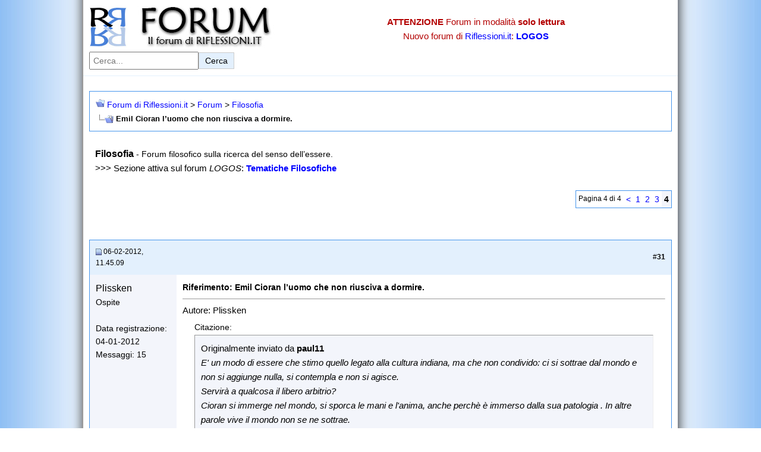

--- FILE ---
content_type: text/html
request_url: https://www.riflessioni.it/forum/filosofia/13789-emil-cioran-l-uomo-che-non-riusciva-a-dormire-4.html
body_size: 8456
content:
<!DOCTYPE html>
<html lang="it">
<head>
<!-- Google Tag Manager -->
<script>(function(w,d,s,l,i){w[l]=w[l]||[];w[l].push({'gtm.start':
new Date().getTime(),event:'gtm.js'});var f=d.getElementsByTagName(s)[0],
j=d.createElement(s),dl=l!='dataLayer'?'&l='+l:'';j.async=true;j.src=
'https://www.googletagmanager.com/gtm.js?id='+i+dl;f.parentNode.insertBefore(j,f);
})(window,document,'script','dataLayer','GTM-MTS78GZ');</script>
<!-- End Google Tag Manager -->
<base  />
	<meta http-equiv="Content-Type" content="text/html; charset=ISO-8859-1" />

<meta name="keywords" content="Emil,Cioran,l’uomo,che,non,riusciva,a,dormire,Emil Cioran l’uomo che non riusciva a dormire., forum" />
<meta name="description" content="Citazione: Originalmente inviato da paul11 E' un modo di essere che stimo quello legato alla cultura indiana, ma che non condivido: ci si sottrae dal mondo e non si aggiunge nulla, " />

<link rel="image_src" href="https://www.riflessioni.it/_borders/logo-riflessioni.jpg">
<meta property="og:image" content="https://www.riflessioni.it/_borders/logo-riflessioni.jpg" />
<meta name="viewport" content="width=device-width, initial-scale=1.0">
<!-- Canonical -->

<link rel="canonical" href="https://www.riflessioni.it/forum/filosofia/13789-emil-cioran-l-uomo-che-non-riusciva-a-dormire-4.html" />

<!-- CSS Stylesheet -->
<link rel="stylesheet" type="text/css" href="../style.css" />
<!-- / CSS Stylesheet -->
<link rel="icon" href="https://www.riflessioni.it/favicon.ico" />

	<title>Emil Cioran l’uomo che non riusciva a dormire. - Pagina 4 </title>
<!-- Spazio Inizio codice-->
<!-- Spazio Fine codice -->
</head>
<body>
<!-- Google Tag Manager (noscript) -->
<noscript><iframe src="https://www.googletagmanager.com/ns.html?id=GTM-MTS78GZ"
height="0" width="0" style="display:none;visibility:hidden"></iframe></noscript>
<!-- End Google Tag Manager (noscript) -->
<header class="site-header">
  <div class="header-container">
    <div class="logo">
      <a href="https://www.riflessioni.it/forum/ ">
        <img src="../logo.jpg" width="320" height="70" alt="Logo del Forum di Riflessioni.it" />
      </a>
    </div>

    <div class="alert-info">
      <p><strong>ATTENZIONE</strong> Forum in modalità <strong>solo lettura</strong></p>
      <p>Nuovo forum di <a href="https://www.riflessioni.it/ ">Riflessioni.it</a>: <a href="https://www.riflessioni.it/logos/index.php "><strong>LOGOS</strong></a></p>
    </div>

    <!-- Form di ricerca -->
    <form class="search-form" action="https://www.google.it/ " id="cse-search-box">
      <input type="hidden" name="cx" value="partner-pub-7000311950143557:8122044950" />
      <input type="hidden" name="ie" value="UTF-8" />
      <label for="search-input" class="visually-hidden">Cerca nel forum:</label>
      <input type="text" name="q" id="search-input" placeholder="Cerca..." size="20" aria-label="Cerca nel forum" />
      <button type="submit" aria-label="Invia ricerca">Cerca</button>
    </form>
  </div>
</header>
<!-- content table -->
<!-- Inizio codice google -->
<!-- Fine codice google -->
<!-- open content container --><br />

<div align="center">
	<div class="page" style="width:100%; text-align:left">
		<div style="padding:0px 10px 0px 10px">


<!-- breadcrumb, login, pm info -->
<table class="tborder" cellpadding="10" cellspacing="0" border="0" width="100%" align="center">
<tr>
	<td class="alt1" width="100%">
		
			<table cellpadding="0" cellspacing="0" border="0">
			<tr valign="bottom">
				<td><a href="13789-emil-cioran-l-uomo-che-non-riusciva-a-dormire-4.html#" onclick="history.back(1); return false;"><img src="../images/misc/navbits_start.gif" alt="Torna indietro" border="0" /></a></td>
				<td>&nbsp;</td>
				<td width="100%"><span class="navbar"><a href="../" accesskey="1">Forum di Riflessioni.it</a></span> 
	<span class="navbar">&gt; <a href="../index.html#forum">Forum</a></span>


	<span class="navbar">&gt; <a href="index.html">Filosofia</a></span>

</td>
			</tr>
			<tr>
				<td class="navbar" style="font-size:10pt; padding-top:1px" colspan="3"><a href="13789-emil-cioran-l-uomo-che-non-riusciva-a-dormire-4.html"><img class="inlineimg" src="../iconimages/filosofia/emil-cioran-l-uomo-che-non-riusciva-a-dormire.gif" alt="Emil Cioran l’uomo che non riusciva a dormire." border="0" /></a> <strong>
	Emil Cioran l’uomo che non riusciva a dormire.

</strong></td>
			</tr>
			</table>			
		
	</td>	
</tr>
</table>
<!-- / breadcrumb, login, pm info -->



	<table class="t_noborder" cellpadding="10" cellspacing="0" border="0" width="100%" align="center">
	<tr>
		<td class="alt1" width="100%"><p><font style="font-size:12pt"><strong>Filosofia</strong></font> <span class="smallfont">- Forum filosofico sulla ricerca del senso dell’essere.</span><br />
 &gt;&gt;&gt;  Sezione attiva sul  forum <em>LOGOS</em>: <strong><a href="https://www.riflessioni.it/logos/tematiche-filosofiche-5/">Tematiche Filosofiche</a></strong></p></td>
	</tr>
	</table>






<a name="poststop" id="poststop"></a>
<!-- controls above postbits -->
<table cellpadding="0" cellspacing="0" border="0" width="100%" style="margin-bottom:3px">
<tr valign="bottom">
	<td align="right"><div class="pagenav" align="right">
<table class="tborder" cellpadding="3" cellspacing="0" border="0">
<tr class="pagination-row">

<td class="vbmenu_control" style="font-weight:normal">Pagina 4 di 4</td>
	
	<td class="alt1"><a class="smallfont" href="13789-emil-cioran-l-uomo-che-non-riusciva-a-dormire-3.html" title="Pagina precedente - Risultati 21 fino 30 di 35">&lt;</a></td>
	<td class="alt1"><a class="smallfont" href="13789-emil-cioran-l-uomo-che-non-riusciva-a-dormire.html" title="Mostra risultati 1 fino 10 di 35">1</a></td><td class="alt1"><a class="smallfont" href="13789-emil-cioran-l-uomo-che-non-riusciva-a-dormire-2.html" title="Mostra risultati 11 fino 20 di 35">2</a></td><td class="alt1"><a class="smallfont" href="13789-emil-cioran-l-uomo-che-non-riusciva-a-dormire-3.html" title="Mostra risultati 21 fino 30 di 35">3</a></td>	<td class="alt2"><span class="smallfont" title="Visualizzazione risultati 31 fino 35 di 35"><strong>4</strong></span></td>
 
	
	
	
</tr>
</table>
</div></td>
</tr>
</table>
<!-- / controls above postbits -->


<!-- end content table -->

		</div>	
	</div>
</div>

<!-- / close content container -->
<br />
<!-- Inizio codice sopra primo post-->
<!-- Fine codice sopra primo post-->
<br />
<!-- / end content table -->

<div id="posts"><!-- post #236420 -->

	<!-- open content container -->

<div align="center">
	<div class="page" style="width:100%; text-align:left">
		<div style="padding:0px 10px 0px 10px">

	<div id="edit236420" style="padding:0px 0px 10px 0px">
	<!-- this is not the last post shown on the page -->	


<table id="post236420" class="tborder" cellpadding="10" cellspacing="0" border="0" width="100%" align="center">
<tr>
	
		<td class="thead" style="font-weight:normal" >		
			<!-- status icon and date -->
			<a name="post236420"><img class="inlineimg" src="../images/statusicon/post_old.gif" alt="Vecchio" border="0" /></a>
			06-02-2012, 11.45.09
			
			<!-- / status icon and date -->				
		</td>
		<td class="thead" style="font-weight:normal" align="right">
			&nbsp;
			#<strong>31</strong>
			
		</td>
	
</tr>
<tr valign="top">
	<td class="alt2" width="15%">
			
			<div id="postmenu_236420">
				
				<div class="bigusername" u=11944">Plissken</div>
				
							</div>
			
			<div class="smallfont">Ospite</div>
			
		
			
			
			<div class="smallfont">
				&nbsp;<br />
				<div>Data registrazione: 04-01-2012</div>
				
				
				<div>
					Messaggi: 15
				</div>
				
				<div>    </div>
			</div>					
		
	</td>
	
	<td class="alt1" id="td_post_236420">
	
	
		
			<!-- icon and title -->
			<div class="smallfont">
				
				<strong>Riferimento: Emil Cioran l’uomo che non riusciva a dormire.</strong>
			</div>
			<hr size="1" style="color:#FAFCFC" />
			<!-- / icon and title -->
<!-- Inizio codice dentro primo post-->
<!-- Fine codice dentro primo post-->

		<!-- message -->
		<div id="post_message_236420"><div style="margin:20px; margin-top:5px; ">
	<div class="smallfont" style="margin-bottom:2px">Citazione:</div>
	<table cellpadding="10" cellspacing="0" border="0">
	<tr>
		<td class="alt2" style="border:1px inset">
			
				<div>Originalmente inviato da <strong>paul11</strong></div>
				<div style="font-style:italic">E' un modo di essere che stimo quello legato alla cultura indiana, ma che non condivido: ci si sottrae dal mondo e non si aggiunge nulla, si contempla e non si agisce.<br />
Servirà  a qualcosa il libero arbitrio?<br />
Cioran si immerge nel mondo, si sporca le mani e l'anima, anche perchè è immerso dalla sua patologia . In altre parole vive il mondo non se ne sottrae.</div>
			
		</td>
	</tr>
	</table>
</div>
<br />
La contemplazione a mio avviso non è un'esercizio sterile, ma è finalizzata alla vita. Quindi di per sè non elimina l'azione, anzi, cerca di indirizzare l'azione al meglio, anche questa azione fosse in realtà...l'inazione.<br />
<br />
Il libero arbitrio è fondamentale per poterci determinare in quanto esseri umani e quindi poter vivere (e non solo sopravvivere o esistere come meccanismi determinati). Cioran ha vissuto, a modo suo, una vita piena e sicuramente ha penetrato molto più a fondo di molti l'enigma dell'esistenza... <img src="../images/smilies/smile.gif" border="0" alt="" title="felice" class="inlineimg" /></div>
		<!-- / message -->
		
		
		
		
		
	
	</td>
</tr>
<tr>
	<td class="alt2">
		<img class="inlineimg" src="../images/statusicon/user_offline.gif" alt="Plissken is offline" border="0" />


		
		
		
		&nbsp;
	</td>
	
	<td class="alt1" align="right">
	
		<!-- controls -->
		
		
		
		
		
		<!-- / controls -->
	</td>
</tr>
</table>
<!-- post 236420 popup menu -->

<!-- / post 236420 popup menu -->


	</div>
	
		</div>	
	</div>
</div>

<!-- / close content container -->

<!-- / post #236420 --><!-- post #236465 -->

	<!-- open content container -->

<div align="center">
	<div class="page" style="width:100%; text-align:left">
		<div style="padding:0px 10px 0px 10px">

	<div id="edit236465" style="padding:0px 0px 10px 0px">
	<!-- this is not the last post shown on the page -->	


<table id="post236465" class="tborder" cellpadding="10" cellspacing="0" border="0" width="100%" align="center">
<tr>
	
		<td class="thead" style="font-weight:normal" >		
			<!-- status icon and date -->
			<a name="post236465"><img class="inlineimg" src="../images/statusicon/post_old.gif" alt="Vecchio" border="0" /></a>
			13-02-2012, 13.49.56
			
			<!-- / status icon and date -->				
		</td>
		<td class="thead" style="font-weight:normal" align="right">
			&nbsp;
			#<strong>32</strong>
			
		</td>
	
</tr>
<tr valign="top">
	<td class="alt2" width="15%">
			
			<div id="postmenu_236465">
				
				<div class="bigusername" u=11439">CVC</div>
				
							</div>
			
			<div class="smallfont">Ospite abituale</div>
			
		
			
			
			<div class="smallfont">
				&nbsp;<br />
				<div>Data registrazione: 30-01-2011</div>
				
				
				<div>
					Messaggi: 747
				</div>
				
				<div>    </div>
			</div>					
		
	</td>
	
	<td class="alt1" id="td_post_236465">
	
	
		
			<!-- icon and title -->
			<div class="smallfont">
				
				<strong>Riferimento: Emil Cioran l’uomo che non riusciva a dormire.</strong>
			</div>
			<hr size="1" style="color:#FAFCFC" />
			<!-- / icon and title -->
		<!-- Inizio codice dentro primo post-->
<!-- Fine codice dentro primo post-->
		<!-- message -->
		<div id="post_message_236465"><div style="margin:20px; margin-top:5px; ">
	<div class="smallfont" style="margin-bottom:2px">Citazione:</div>
	<table cellpadding="10" cellspacing="0" border="0">
	<tr>
		<td class="alt2" style="border:1px inset">
			
				<div>Originalmente inviato da <strong>femmefatale</strong></div>
				<div style="font-style:italic">grazie per aver letto e commentato la mia riflessione.<br />
è molto bella la tua e ci rifletterò nei prossimi giorni.<br />
il problema è come modificare il giudizio che tu citi.<br />
quindi, siamo punto a capo. <br />
angoscia o giudizio, giudizio o angoscia, ci sono, persistono sempre, se non in contemporanea, uno prima dell'altro, ma che differenza fa in fondo?<br />
è questo che non riesco più a valutare...o se preferite, mi è chiaro perfettamente.<br />
PERCHè fare, agire, un qualcosa, se tutto è votato allo scacco?<br />
(mi) manca lo scopo a questo &quot;perchè&quot;.</div>
			
		</td>
	</tr>
	</table>
</div>
Ti cito Zenone di Cizio &quot;A seguito di una data rappresentazione si manifesta in noi una tendenza la quale, se non è controllata da un logos retto e forte che la giudica come cosa indifferente, ma è assecondata da un logos debole che la sopravvaluta, diviene una falsa opinione, cui consegue un movimento irrazionale dell'anima che va fuori misura e si ha quindi la passione&quot;<br />
Tutto dipende dalla nostra ragione, una ragione forte non deve permettere che nell'animo possano prendere il sopravvento le passioni nocive.<br />
Se siamo in preda all'angoscia è perchè in qualche modo l'abbiamo assecondata, un qualcosa ci fa soffrire in seguito al valore che le attribuiamo, ma noi abbiamo il potere di giudicare indifferente ciò che ci fa soffrire e di togliergli quel potere che ha su di noi.<br />
Non esiste un &quot;puro irrazionale&quot; che ci getta impotenti in balia delle nostre debolezze, è solo il sonno della ragione che genera i mostri.</div>
		<!-- / message -->
		
		
		
		
		
	
	</td>
</tr>
<tr>
	<td class="alt2">
		<img class="inlineimg" src="../images/statusicon/user_offline.gif" alt="CVC is offline" border="0" />


		
		
		
		&nbsp;
	</td>
	
	<td class="alt1" align="right">
	
		<!-- controls -->
		
		
		
		
		
		<!-- / controls -->
	</td>
</tr>
</table>
<!-- post 236465 popup menu -->

<!-- / post 236465 popup menu -->


	</div>
	
		</div>	
	</div>
</div>

<!-- / close content container -->

<!-- / post #236465 --><!-- post #237408 -->

	<!-- open content container -->

<div align="center">
	<div class="page" style="width:100%; text-align:left">
		<div style="padding:0px 10px 0px 10px">

	<div id="edit237408" style="padding:0px 0px 10px 0px">
	<!-- this is not the last post shown on the page -->	


<table id="post237408" class="tborder" cellpadding="10" cellspacing="0" border="0" width="100%" align="center">
<tr>
	
		<td class="thead" style="font-weight:normal" >		
			<!-- status icon and date -->
			<a name="post237408"><img class="inlineimg" src="../images/statusicon/post_old.gif" alt="Vecchio" border="0" /></a>
			20-07-2012, 16.37.19
			
			<!-- / status icon and date -->				
		</td>
		<td class="thead" style="font-weight:normal" align="right">
			&nbsp;
			#<strong>33</strong>
			
		</td>
	
</tr>
<tr valign="top">
	<td class="alt2" width="15%">
			
			<div id="postmenu_237408">
				
				<div class="bigusername" u=11059">femmefatale</div>
				
							</div>
			
			<div class="smallfont">Cioraniana Incrollabile</div>
			
		
			
				<div class="smallfont">
					&nbsp;<br /><img src="../avatars/me_by_ladyfemmefatale-d5b7ax0a0ff.jpg?dateline=1346618261" alt="L'avatar di femmefatale" border="0" />
				</div>			
			
			<div class="smallfont">
				&nbsp;<br />
				<div>Data registrazione: 04-07-2010</div>
				
				
				<div>
					Messaggi: 154
				</div>
				
				<div>    </div>
			</div>					
		
	</td>
	
	<td class="alt1" id="td_post_237408">
	
	
		
			<!-- icon and title -->
			<div class="smallfont">
				
				<strong>Riferimento: Emil Cioran l’uomo che non riusciva a dormire.</strong>
			</div>
			<hr size="1" style="color:#FAFCFC" />
			<!-- / icon and title -->
		<!-- Inizio codice dentro primo post-->
<!-- Fine codice dentro primo post-->
		<!-- message -->
		<div id="post_message_237408">Ritornando a Cioran, ho da poco scoperto alcuni aforismi molto cioraniani scritti da Ennio Flaiano;<br />
ne riporto tre (ma ne trovate altri in &quot;Diario degli errori&quot;, che è una raccolto da vari pensieri)<br />
<br />
* Arriviamo delusi a ogni età della vita, perchè potremmo fare (anzi, ci viene offerto) ciò che ci sarebbe piaciuto in un'età precedente.<br />
Oggi rifiutiamo ciò che ieri ci avrebbe lusingato. Tutto insomma, arriva tardi. Non parliamo poi della morte, che arriva quando non ci interessa più.<br />
<br />
* Un altro anno ci lascia. Abbiamo vissuto commettendo errori, l'unico modo di vivere senza cadere. Vivere è una serie ininterrotta di errori, ognuno dei quali sostiene il precedente e si appoggia sul seguente. Finiti gli errori, finiti tutti.<br />
<br />
* Che importanza ha essere vissuti per tanti anni, se un giorno solo ci fa capire che non ci resta niente?<br />
<br />
<br />
Chissà se Ennio Flaiano li ha scritti avendo letto Cioran, oppure no...<img src="../images/smilies/read.gif" border="0" alt="" title="lettore" class="inlineimg" /> <br />
mi chiedo quanti altri scrittori siano stati influenzati da Cioran e dal suo genio...</div>
		<!-- / message -->
		
		
		
		
		
	
	</td>
</tr>
<tr>
	<td class="alt2">
		<img class="inlineimg" src="../images/statusicon/user_offline.gif" alt="femmefatale is offline" border="0" />


		
		
		
		&nbsp;
	</td>
	
	<td class="alt1" align="right">
	
		<!-- controls -->
		
		
		
		
		
		<!-- / controls -->
	</td>
</tr>
</table>
<!-- post 237408 popup menu -->

<!-- / post 237408 popup menu -->


	</div>
	
		</div>	
	</div>
</div>

<!-- / close content container -->

<!-- / post #237408 --><!-- post #240743 -->

	<!-- open content container -->

<div align="center">
	<div class="page" style="width:100%; text-align:left">
		<div style="padding:0px 10px 0px 10px">

	<div id="edit240743" style="padding:0px 0px 10px 0px">
	<!-- this is not the last post shown on the page -->	


<table id="post240743" class="tborder" cellpadding="10" cellspacing="0" border="0" width="100%" align="center">
<tr>
	
		<td class="thead" style="font-weight:normal" >		
			<!-- status icon and date -->
			<a name="post240743"><img class="inlineimg" src="../images/statusicon/post_old.gif" alt="Vecchio" border="0" /></a>
			19-04-2013, 15.42.23
			
			<!-- / status icon and date -->				
		</td>
		<td class="thead" style="font-weight:normal" align="right">
			&nbsp;
			#<strong>34</strong>
			
		</td>
	
</tr>
<tr valign="top">
	<td class="alt2" width="15%">
			
			<div id="postmenu_240743">
				
				<div class="bigusername" u=11059">femmefatale</div>
				
							</div>
			
			<div class="smallfont">Cioraniana Incrollabile</div>
			
		
			
				<div class="smallfont">
					&nbsp;<br /><img src="../avatars/me_by_ladyfemmefatale-d5b7ax0a0ff.jpg?dateline=1346618261" alt="L'avatar di femmefatale" border="0" />
				</div>			
			
			<div class="smallfont">
				&nbsp;<br />
				<div>Data registrazione: 04-07-2010</div>
				
				
				<div>
					Messaggi: 154
				</div>
				
				<div>    </div>
			</div>					
		
	</td>
	
	<td class="alt1" id="td_post_240743">
	
	
		
			<!-- icon and title -->
			<div class="smallfont">
				
				<strong>Riferimento: Emil Cioran l’uomo che non riusciva a dormire.</strong>
			</div>
			<hr size="1" style="color:#FAFCFC" />
			<!-- / icon and title -->
		<!-- Inizio codice dentro primo post-->
<!-- Fine codice dentro primo post-->
		<!-- message -->
		<div id="post_message_240743">Qualche mese fa mi chiedevo chi avesse raccolto l'eredità del pensiero di Cioran... qualche giorno fa ho scoperto questo scrittore (anche poeta) Michel Houellebecq, del quale riporto qualche stralcio per dare un'idea:<br />
<br />
&quot;La Ricerca della Felicità&quot;<br />
 <br />
Dalla Postfazione di Simone Barillari. &quot;Sono qui presenti, a un grado quasi intollerabile di atrocità, gli scenari e le sensazioni che possono dirsi ormai houellebecquiani: il mondo come &quot;nodo di sofferenza dispiegata&quot;, l'universo alacre e metallico delle metropoli occidentali, gli ipermercati, i complessi di uffici e i parcheggi sotterranei come incessanti luoghi di produzione dell'ordine sociale, i &quot;cieli vuoti&quot;, la prigione dei giorni, le notti insormontabili, l'attenuarsi della vita nella fatica di vivere, il lento disfacimento delle speranze... Michel Houellebecq enuncia la verità essenziale che scrivere è dilaniare se stessi, animati da una furia calma e precisa, che scrivere dev'essere assimilata a un atto di scarificazione: chi scrive è insieme la piaga e il coltello.&quot;<br />
 <br />
* Dapprima, la sofferenza. L'universo urla. Il cemento manifesta la violenza con cui è stato colpito come muro. Il cemento urla. L'erba geme sotto i denti dell'animale. E l'uomo? Che cosa diremo dell'uomo?<br />
 <br />
* Il mondo è una sofferenza dispiegata. Alla sua origine, c'è un nodo di sofferenza. Ogni esistenza è un'espansione e uno schiacciamento. Tutte le cose soffrono, finchè esistono. Il nulla vibra di dolore, fino a giungere all'essere: in un abietto parossismo.<br />
 <br />
* Gli esseri si diversificano e diventano più complessi, senza perdere nulla della loro natura originaria. A partire da un certo livello di coscienza, si produce l'urlo. Ne deriva la poesia. E anche il linguaggio articolato.<br />
 <br />
* Il primo passo poetico consiste nel risalire all'origine. Cioè: alla sofferenza.<br />
<br />
* Amate il vostro passato o odiatelo, ma che resti presente ai vostri occhi. Dovete acquisire una conoscenza completa di voi stessi. Così, a poco a poco, il vostro io profondo si distaccherà, scivolerà sotto il sole; e il vostro corpo rimarrà sul posto; gonfio, tumefatto, irritato; maturo per nuove sofferenze. La vita è una serie di test di distruzione. Superare i primi test, essere bocciati agli ultimi. Fallire la propria vita, ma fallirla di poco. E soffrire, sempre soffrire. Dovete imparare a sentire il dolore attraverso tutti i vostri pori. Ogni frammento dell'universo deve essere per voi una ferita personale. Però dovete restare vivi, almeno per un certo tempo. <br />
<br />
<br />
io credo siano abbastanza palesi i riferimenti a Cioran anche in Houellebecq<br />
(e leggendo le sue belle poesie, tutte marchiate dall'analisi esistenzialista, ho trovato davvero triste che Cioran non ci abbia lasciato anche poesie!)<br />
l'esistenza vista come sofferenza, il fallimento, l'arenamento, lo scrivere visto come terapia a tutta questa angoscia, un po' come nel Cioran giovanile, che passava le notti insonni a scrivere incessantemente...</div>
		<!-- / message -->
		
		
		
		
		
	
	</td>
</tr>
<tr>
	<td class="alt2">
		<img class="inlineimg" src="../images/statusicon/user_offline.gif" alt="femmefatale is offline" border="0" />


		
		
		
		&nbsp;
	</td>
	
	<td class="alt1" align="right">
	
		<!-- controls -->
		
		
		
		
		
		<!-- / controls -->
	</td>
</tr>
</table>
<!-- post 240743 popup menu -->

<!-- / post 240743 popup menu -->


	</div>
	
		</div>	
	</div>
</div>

<!-- / close content container -->

<!-- / post #240743 --><!-- post #240789 -->

	<!-- open content container -->

<div align="center">
	<div class="page" style="width:100%; text-align:left">
		<div style="padding:0px 10px 0px 10px">

	<div id="edit240789" style="padding:0px 0px 10px 0px">
		


<table id="post240789" class="tborder" cellpadding="10" cellspacing="0" border="0" width="100%" align="center">
<tr>
	
		<td class="thead" style="font-weight:normal" >		
			<!-- status icon and date -->
			<a name="post240789"><img class="inlineimg" src="../images/statusicon/post_old.gif" alt="Vecchio" border="0" /></a>
			21-04-2013, 11.14.55
			
			<!-- / status icon and date -->				
		</td>
		<td class="thead" style="font-weight:normal" align="right">
			&nbsp;
			#<strong>35</strong>
			
		</td>
	
</tr>
<tr valign="top">
	<td class="alt2" width="15%">
			
			<div id="postmenu_240789">
				
				<div class="bigusername" u=12441">maral</div>
				
							</div>
			
			<div class="smallfont">Moderatore</div>
			
		
			
				<div class="smallfont">
					&nbsp;<br /><img src="../avatars/Mandelbrot113a.jpg?dateline=1359913039" alt="L'avatar di maral" border="0" />
				</div>			
			
			<div class="smallfont">
				&nbsp;<br />
				<div>Data registrazione: 03-02-2013</div>
				
				
				<div>
					Messaggi: 1,314
				</div>
				
				<div>    </div>
			</div>					
		
	</td>
	
	<td class="alt1" id="td_post_240789">
	
	
		
			<!-- icon and title -->
			<div class="smallfont">
				
				<strong>Riferimento: Emil Cioran l’uomo che non riusciva a dormire.</strong>
			</div>
			<hr size="1" style="color:#FAFCFC" />
			<!-- / icon and title -->
		<!-- Inizio codice dentro primo post-->
<!-- Fine codice dentro primo post-->
		<!-- message -->
		<div id="post_message_240789"><div style="margin:20px; margin-top:5px; ">
	<div class="smallfont" style="margin-bottom:2px">Citazione:</div>
	<table cellpadding="10" cellspacing="0" border="0">
	<tr>
		<td class="alt2" style="border:1px inset">
			
				<div>Originalmente inviato da <strong>Giorgiosan</strong></div>
				<div style="font-style:italic">
Il suo dramma personale che ha sovrastato ogni altro avvenimento è rappresentato da un insonnia cronica che lo ha portato sull’orlo del suicidio e ha fatto di lui un filosofo anti-filosofia.<br />
<br />
“Il culmine della disperazione” è per sua stessa ammissione il testo che riflette più di tutti la sua personalità filosofica.<br />
<br />
Nella sofferenza atroce tutto perde significato ed ogni teoria appare risibile ed impotente a dare qualche sollievo nelle forma della speranza.<br />
Il nulla è desiderabile, la morte agognata visto che il dono della fede non gli è concesso.<br />
<br />
<br />
Nonostante tutto questo e paradossalmente lo definirei un credente.<br />
<br />
E’ sostenibile questa tesi?</div>
			
		</td>
	</tr>
	</table>
</div>
<br />
L'essere costretto all'insonnia significò per Cioran, come lui stesso dice, essere costretto a uno stato di continua coscienza, che non consente quelle pause di narrazione del mondo che permettono il ripetersi delle albe, dopo che l'astro che illumina e brucia tramonta finalmente nel buio notturno. Il nulla è desiderabile non perché non è concesso il dono della fede che illumina, ma perché il nulla è l'agognato oblio che giunge sempre troppo tardi per chi non può chiudere gli occhi, spegnere la luce nemmeno per un attimo. Potesse allora un attimo di buio totale essere eterno come eterna è la luce spietata che mostra senza requie la farsa vuota della quotidiana esistenza! <br />
La filosofia dell'insonne è quella della luce che vuole il buio, del bianco che esige il nero, dell'esistenza che vuole l'essenza negandola perché non la crede, è la filosofia di chi anela l'ombra negata dalla troppa luce di una ragione spasmodica che vanifica ogni suo baluardo.<br />
Non si riesce a dormire perché tanto si vuole dormire, non si riesce a dormire perché tanto terrorizza quel dormire che tanto si vuole. Si riesce a dormire solo permettendo alla propria volontà di svanire, solo arrendendosi per lasciare che il controllo del proprio io svanisca e con esso svanisca l'io stesso che vuole e dunque il mondo che da esso è voluto e rappresentato.<br />
L'anelato buio di Cioran l'insonne può allora diventare luce per chi annaspa nel proprio doloroso incubo quotidiano, può restituire un significato all'essenza negata in ogni attimo dall'ipocrisia che l'esistere esige impietosamente, perché nel buio palpita la vera presenza di tutto, il suo senso integro che comprende ogni sognare e ogni fingere, fede compresa.<br />
Grande è il dono della filosofia dell'insonne a chi dorme , come grande è il dono della follia alla salute, del morire al poter vivere.</div>
		<!-- / message -->
		
		
		
		
		
	
	</td>
</tr>
<tr>
	<td class="alt2">
		<img class="inlineimg" src="../images/statusicon/user_offline.gif" alt="maral is offline" border="0" />


		
		
		
		&nbsp;
	</td>
	
	<td class="alt1" align="right">
	
		<!-- controls -->
		
		
		
		
		
		<!-- / controls -->
	</td>
</tr>
</table>
<!-- post 240789 popup menu -->

<!-- / post 240789 popup menu -->


	</div>
	
		</div>	
	</div>
</div>

<!-- / close content container -->

<!-- / post #240789 --><div id="lastpost"></div></div>
<!-- start content table -->
<!-- open content container -->

<div align="center">
	<div class="page" style="width:100%; text-align:left">
		<div style="padding:0px 10px 0px 10px">

<!-- / start content table -->
<!-- controls below postbits -->
</br>
<table cellpadding="0" cellspacing="0" border="0" width="100%">
<tr valign="top">
	
		<td class="smallfont">&nbsp;</td>
		
	
		<td align="right"><div class="pagenav" align="right">
<table class="tborder" cellpadding="3" cellspacing="0" border="0">
<tr class="pagination-row">

<td class="vbmenu_control" style="font-weight:normal">Pagina 4 di 4</td>
	
	<td class="alt1"><a class="smallfont" href="13789-emil-cioran-l-uomo-che-non-riusciva-a-dormire-3.html" title="Pagina precedente - Risultati 21 fino 30 di 35">&lt;</a></td>
	<td class="alt1"><a class="smallfont" href="13789-emil-cioran-l-uomo-che-non-riusciva-a-dormire.html" title="Mostra risultati 1 fino 10 di 35">1</a></td><td class="alt1"><a class="smallfont" href="13789-emil-cioran-l-uomo-che-non-riusciva-a-dormire-2.html" title="Mostra risultati 11 fino 20 di 35">2</a></td><td class="alt1"><a class="smallfont" href="13789-emil-cioran-l-uomo-che-non-riusciva-a-dormire-3.html" title="Mostra risultati 21 fino 30 di 35">3</a></td>	<td class="alt2"><span class="smallfont" title="Visualizzazione risultati 31 fino 35 di 35"><strong>4</strong></span></td>
 
	
	
	
</tr>
</table>
</div>
						
		</td>
	
</tr>
</table>
<!-- / controls below postbits -->



<br />
<div class="smallfont" align="center">
	<strong>&laquo;</strong>
		<a href="14155-razionalismo-moderno-e-razionalismo-contemporaneo.html">Razionalismo moderno e razionalismo contemporaneo</a>
		|
		<a href="14163-gnosi-contemporanea.html">Gnosi contemporanea</a>
	<strong>&raquo;</strong>
</div>

<br />





<!-- currently active users -->

<!-- end currently active users -->


<!-- controls for non-popup browsers -->
<!-- / controls for non-popup browsers -->

<!-- forum rules and admin links -->
<!-- /forum rules and admin links -->
<br />




		</div>	
	</div>
</div>

<!-- / close content container -->
<!-- /content area table -->

		</div>	
	</div>
</div>

<!-- / close content container -->
<!-- /content area table -->
<!-- Inizio codice google -->
<!-- Fine codice google -->
</div>
<div align="center">
	<div class="smallfont" align="center">
		<strong><a href="https://www.riflessioni.it/note_legali.htm" target="_blank">Note
Legali</a> - <a href="https://www.riflessioni.it/archivio/diritti_autore.htm" target="_blank">Diritti d'autore</a> - <a href="https://www.riflessioni.it/archivio/privacy.htm" target="_blank">Privacy e Cookies</a></strong>
	</div>
	<div class="smallfont" align="center">Forum attivo dal 1 aprile 2002 al 29 febbraio 2016 - Per i contenuti Copyright © Riflessioni.it<br />
	  <br />
	</div>
</div>
</form>


<!-- spazio codice inizio -->
<!-- spazio codice fine -->


<!-- temp -->
<div style="display:none">
	<!-- thread rate -->
	
		
	
	<!-- / thread rate -->
</div>

<!-- Script per visualizzare l'autore in versione mobile e nascondere la colonna sx-->
<script>
  document.addEventListener("DOMContentLoaded", function () {
    const authorCells = document.querySelectorAll("td.alt2");
    authorCells.forEach(cell => {
      let usernameDiv = cell.querySelector(".bigusername");
      if (!usernameDiv) {
        const strong = cell.querySelector("div > strong");
        if (strong) {
          usernameDiv = document.createElement("div");
          usernameDiv.textContent = strong.textContent.trim();
        }
      }
      if (!usernameDiv || !usernameDiv.textContent.trim()) return;
      const authorName = usernameDiv.textContent.trim();
      const messageCell = cell.closest("tr")?.querySelector("td.alt1");
      if (!messageCell) return;
      const authorDiv = document.createElement("div");
      authorDiv.className = "author-mobile";
      authorDiv.textContent = "Autore: " + authorName;
      const postMessage = messageCell.querySelector("div[id^='post_message_']");
      if (postMessage && !postMessage.querySelector(".author-mobile")) {
        postMessage.insertBefore(authorDiv, postMessage.firstChild);
      } else if (!postMessage) {
        messageCell.style.position = "relative";
        messageCell.prepend(authorDiv);
      }
    });
  });
</script>
</body>
</html>